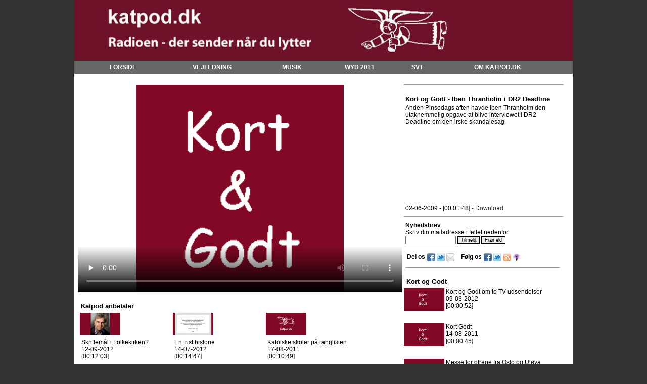

--- FILE ---
content_type: text/html; charset=iso-8859-1
request_url: http://katpod.provector.dk/?poditemid=4525&tagsid=278&soegeord=
body_size: 9803
content:

<!DOCTYPE HTML PUBLIC "-//W3C//DTD HTML 4.0 Transitional//EN">
<html><head>
	<link rel="alternate" type="application/rss+xml" title="RSS" href="http://podcast.katpod.net/" />

	<meta http-equiv="Content-Type" content="text/html; charset=ISO-8859-1">
	<link rel="stylesheet" type="text/css" href="index_files/standard_verdana.css">
<meta name="description" content="katpod.dk er et katolsk podcasting-site, som skal tjene evangeliets udbredelse gennem informationer, kommentarer, anmeldelser og debatindlæg, der formidler et dansk katolsk menneske- og samfundssyn">
<meta name="keywords" content="katolsk,podcasting,menneske- og samfundssyn,iTunes,iPod">
<meta name="robots" content="all">
<meta http-equiv="content-language" content="dk">
<link rev="made" href="mailto:redaktion@katpod.dk">
<meta http-equiv="reply-to" content="redaktion@katpod.dk">
<meta name="author" content="katpod.dk">
<meta name="DC.Description" content="katpod.dk er et katolsk podcasting-site, som skal tjene evangeliets udbredelse gennem informationer, kommentarer, anmeldelser og debatindlæg, der formidler et dansk katolsk menneske- og samfundssyn">
<meta name="DC.Subject" content="katolsk,podcasting,menneske- og samfundssyn,iTunes,iPod">
<meta name="DC.Language" scheme="NISOZ39.50" content="dk">
<meta name="DC.Creator" content="katpod.dk">
<link rel="schema.dc" href="http://purl.org/metadata/dublin_core_elements">
<link rel="top" href="http://katpod.provector.dk/index.php?id=1" title="KATPOD.DK">
<link rel="prev" href="http://katpod.provector.dk/index.php?id=2" title="FORSIDE">
<link rel="next" href="http://katpod.provector.dk/index.php?id=3" title="KONTAKT">


	<meta name="generator" content="TYPO3 3.8 CMS">
	<script type="text/javascript">
		/*<![CDATA[*/
	<!--
		browserName = navigator.appName;
		browserVer = parseInt(navigator.appVersion);
		var msie4 = (browserName == "Microsoft Internet Explorer" && browserVer >= 4);
		if ((browserName == "Netscape" && browserVer >= 3) || msie4 || browserName=="Konqueror") {version = "n3";} else {version = "n2";}
			// Blurring links:
		function blurLink(theObject)	{	//
			if (msie4)	{theObject.blur();}
		}
		
	// -->
		/*]]>*/
	</script>
<script type="text/javascript" src="index_files/jsfunc.js"></script>

<script type="text/javascript">
	/*<![CDATA[*/
<!--

  // JS function for uncrypting spam-protected emails:
function UnCryptMailto(s) {	//
	var n=0;
	var r="";
	for(var i=0; i < s.length; i++) {
		n=s.charCodeAt(i);
		if (n>=8364) {n = 128;}
		r += String.fromCharCode(n-(1));
	}
	return r;
}
  // JS function for uncrypting spam-protected emails:
function linkTo_UnCryptMailto(s)	{	//
	location.href=UnCryptMailto(s);
}
		
GLV_curLayerWidth["5c9312"]=0;
GLV_curLayerHeight["5c9312"]=0;
GLV_curLayerX["5c9312"]=0;
GLV_curLayerY["5c9312"]=0;
GLV_menuOn["5c9312"] = null;
GLV_gap["5c9312"]=300;
GLV_currentLayer["5c9312"] = null;
GLV_currentROitem["5c9312"] = null;
GLV_hasBeenOver["5c9312"]=0;
GLV_doReset["5c9312"]=false;
GLV_lastKey["5c9312"] = "";
GLV_onlyOnLoad["5c9312"] = 0;
GLV_dontHideOnMouseUp["5c9312"] = 0;
GLV_dontFollowMouse["5c9312"] = 0;
GLV_date = new Date();
GLV_timeout["5c9312"] = GLV_date.getTime();
GLV_timeoutRef["5c9312"] = 100;
GLV_menuXY["5c9312"] = new Array();
GLV_menuXY["5c9312"]["Menu5c93120"] = new Array(0,0,"itemIDeb59529c43","anchorIDeb59529c43");
GLV_menuXY["5c9312"]["Menu5c93121"] = new Array(0,0,"itemIDe7fa386a39","anchorIDe7fa386a39");
GLV_menuXY["5c9312"]["Menu5c93122"] = new Array(0,0,"itemIDb2cb58ec4a","anchorIDb2cb58ec4a");
GLV_menuXY["5c9312"]["Menu5c93123"] = new Array(0,0,"itemIDa7a1be2fbd","anchorIDa7a1be2fbd");
GLV_menuXY["5c9312"]["Menu5c93124"] = new Array(0,0,"itemIDf2467d069e","anchorIDf2467d069e");

function GL5c9312_getMouse(e) {
	if (GLV_menuOn["5c9312"]!=null && !GLV_dontFollowMouse["5c9312"]){

	}
	GL_mouseMoveEvaluate("5c9312");
}
function GL5c9312_hideCode() {

}
function GL5c9312_doTop(WMid,id) {
var parentObject = GL_getObj(GLV_menuXY[WMid][id][2]);
		var TI_width = parentObject.width;
		var TI_height = parentObject.height;
		var anchorObj = GL_getObj(GLV_menuXY[WMid][id][3]);
		var TI_x = anchorObj.x;
		var TI_y = anchorObj.y;
			
GLV_menuOn["5c9312"].left = (TI_x+5)+"px";
GLV_menuOn["5c9312"].top =  (TI_y+17)+"px";
}
function GL5c9312_restoreMenu() {

}
function GL5c9312_resetSubMenus() {
	var resetSubMenu=1;

	return resetSubMenu;
}

GLV_timeout_pointers[GLV_timeout_count] = "5c9312";
GLV_timeout_count++;
// -->
	/*]]>*/
</script>


<script type="text/javascript">
	/*<![CDATA[*/
	function T3_onmousemoveWrapper(e)	{	GL_getMouse(e);   GL5c9312_getMouse(e);	}
	function T3_onmouseupWrapper(e)	{	GL_mouseUp('5c9312',e);	}
	function T3_onloadWrapper()	{	GL_initLayers();   GL_restoreMenu("5c9312");	}
	document.onmousemove=T3_onmousemoveWrapper;
	document.onmouseup=T3_onmouseupWrapper;
	document.onload=T3_onloadWrapper;
	/*]]>*/
</script>
			



			<script type='text/javascript' src='/swfobject.js'></script>

		
			<SCRIPT LANGUAGE="JavaScript" type="text/javascript">
			<!--
				var version = deconcept.SWFObjectUtil.getPlayerVersion();
				var flashnewpodhandle=false
				if ((version["major"] >= 9 && version["rev"] >=115) || version["major"] >= 10) {
					flashnewpodhandle=true
				}

				function checkdag(val,mm,l) {
					if (val.length==l)
					{
						document.getElementById(mm).focus()
					}
				}
			//-->
			</SCRIPT>
			<style type="text/css">

			 .recaptchatable .recaptcha_image_cell, #recaptcha_table {
			   background-color:#FFFFFF;
			 }
			 
			 #recaptcha_table {
			   border-color: #FFFFFF;
			 }
			 
			 #recaptcha_response_field {
			   border-color: #FFFFFF;
			   background-color:#FFFFFF;
			 }



			</style>
			<script type="text/javascript">

/* AJAX Star Rating : v1.0.3 : 2008/05/06 */
/* http://www.nofunc.com/AJAX_Star_Rating/ */

function $(v,o) { return((typeof(o)=='object'?o:document).getElementById(v)); }
function $S(o) { return((typeof(o)=='object'?o:$(o)).style); }
function agent(v) { return(Math.max(navigator.userAgent.toLowerCase().indexOf(v),0)); }
function abPos(o) { var o=(typeof(o)=='object'?o:$(o)), z={X:0,Y:0}; while(o!=null) { z.X+=o.offsetLeft; z.Y+=o.offsetTop; o=o.offsetParent; }; return(z); }
function XY(e,v) { var o=agent('msie')?{'X':event.clientX+document.body.scrollLeft,'Y':event.clientY+document.body.scrollTop}:{'X':e.pageX,'Y':e.pageY}; return(v?o[v]:o); }

star={};

star.mouse=function(e,o) { if(star.stop || isNaN(star.stop)) { star.stop=0;

	document.onmousemove=function(e) { var n=star.num;
	
		var p=abPos($('star'+n)), x=XY(e), oX=x.X-p.X, oY=x.Y-p.Y; star.num=o.id.substr(4);

		if(oX<1 || oX>84 || oY<0 || oY>19) { star.stop=1; star.revert(); }
		
		else {

			$S('starCur'+n).width=oX+'px';
			$S('starUser'+n).color='#000000';
			$('starUser'+n).innerHTML=Math.round(oX/84*100)+'%';
		}
	};
} };

var stemt = false;
var stemtverdi = 0;
function starupdate(stemtverdi) { 
	v=stemtverdi

	if (stemt==true)
	{	
		alert('Du har allerede stemt')
		return false
	}

	

	req=new XMLHttpRequest(); req.open('GET','/index.aspx?vote='+(v)+'&poditemid=4525',false); req.send(null);    
	//location.href='portal4.aspx?vote='+(v)+'&poditemid=4525'
	alert('Tak for din stemme')
	stemt = true


	
}





var player;
function playerReady(obj) {
	player = document.getElementById(obj['id']);
	var start = player.getConfig().autostart;
	//player.addControllerListener("STATE","ferdig");
	player.addModelListener("STATE","completedTracker");
	//ModelEvent.STATE
};


/*function playerReady(obj) {
	alert('f')
	player = document.getElementById(obj['id']);
	var start = player.getConfig().autostart;
	player.addModelListener("TIME","gettime")
};
*/
var activeclip = "";
var clips = new Array();
function completedTracker(obj) { 
	if (obj.newstate=="COMPLETED")
	{
		changetonext();
	}
 };


	


</script>


  
<title>Katpod.dk Kort og Godt - Iben Thranholm i DR2 Deadline</title>		

<link rel="image_src" href="http://www.provector.dk/files/44/53/kortoggodt0.jpg" />
<meta name="description" content="Anden Pinsedags aften havde Iben Thranholm den utaknemmelig opgave at blive interviewet i DR2 Deadline om den irske skandalesag." />
<link rel="video_src" href="http://www.provector.dk/player54.swf?plugins=adttext&adttext.config=http://www.provector.dk/addxml/4525.xml&file=http://podcast.katpod.net/katpod004450.mp3&autostart=true&abouttext=Provector&aboutlink=http://www.provector.dk&skin=http://www.provector.dk/skins/modieus2.zip&frontcolor=#000000&backcolor=#FFFFFF&lightcolor=#ffffff=&screencolor=#ffffff&image=http://www.provector.dk/files/44/53/kortoggodt0.jpg"/>
<meta name="video_height" content="320" />
<meta name="video_width" content="510" />
<meta name="video_type" content="application/x-shockwave-flash" />

<link rel="videothumbnail" href="http://www.provector.dk/files/44/53/kortoggodt0.jpg" type="image/jpeg" />

</head><body bgcolor="#ffffff">
<table align="center" border="0" cellpadding="0" cellspacing="0" height="100%" width="900">
  <tbody><tr> 
    <td colspan="2" class="top" align='left'><img src='img/tom.gif' height=1 width=33><img src="index_files/bg_pic.jpg" height="120" width="750"></td>
  </tr>
  <tr>
    <td colspan="2" class="topnav">
	<table align="center" width="940"><tbody><tr><td class="topnav" align="center"><div id="anchorIDeb59529c43" style="position: absolute; visibility: hidden;"></div><div id="itemIDeb59529c43" style="width: 100%; height: 100%;"><a href="/" onfocus="blurLink(this);" onmouseover='GL_hideAll("5c9312");' onmouseout='GL_resetAll("5c9312");'>FORSIDE</a></div></td>
	<td class="topnav" align="center"><div id="anchorIDe7fa386a39" style="position: absolute; visibility: hidden;"></div><div id="itemIDe7fa386a396" style="width: 100%; height: 100%;"><a href='/?p=6' onfocus="blurLink(this);" onmouseover='GL_hideAll("5c93126");' onmouseout='GL_resetAll("5c93126");'>VEJLEDNING</a></div><td class="topnav" align="center"><div id="anchorIDe7fa386a39" style="position: absolute; visibility: hidden;"></div><div id="itemIDe7fa386a3951" style="width: 100%; height: 100%;"><a href='/?p=51' onfocus="blurLink(this);" onmouseover='GL_hideAll("5c931251");' onmouseout='GL_resetAll("5c931251");'>MUSIK</a></div><td class="topnav" align="center"><div id="anchorIDe7fa386a39" style="position: absolute; visibility: hidden;"></div><div id="itemIDe7fa386a39103" style="width: 100%; height: 100%;"><a href='/?p=103' onfocus="blurLink(this);" onmouseover='GL_hideAll("5c9312103");' onmouseout='GL_resetAll("5c9312103");'>WYD 2011</a></div><td class="topnav" align="center"><div id="anchorIDe7fa386a39" style="position: absolute; visibility: hidden;"></div><div id="itemIDe7fa386a39147" style="width: 100%; height: 100%;"><a href='/?p=147' onfocus="blurLink(this);" onmouseover='GL_hideAll("5c9312147");' onmouseout='GL_resetAll("5c9312147");'>SVT</a></div><td class="topnav" align="center"><div id="anchorIDe7fa386a39" style="position: absolute; visibility: hidden;"></div><div id="itemIDe7fa386a397" style="width: 100%; height: 100%;"><a href='/?p=7' onfocus="blurLink(this);" onmouseover='GL_hideAll("5c93127");' onmouseout='GL_resetAll("5c93127");'>OM KATPOD.DK</a></div>
	
	
	</tr></tbody></table></td>
  </tr>
  <tr> 
     <td class="content" width="940">
      
	<!--  CONTENT ELEMENT, uid:9/text [begin] -->
		<a name="9"></a>
		<!--  Text: [begin] -->
			<p class="bodytext">


<table border=0><tr><td valign=top>


				


			<br><iframe width="640" height="410" src="http://www.provector.dk/embediframesingle_hd.aspx?poditemid=4525&confid=4428&cid=53&shareURL=yes&state=auto" frameborder=0></iframe>
			
		<script type='text/javascript'>var s1 = new SWFObject('http://www.provector.dk/player57.swf','ply','590','360','9','#ffffff');s1.addParam('allowfullscreen','true');s1.addParam('allowscriptaccess','always');if (flashnewpodhandle) { s1.addParam('flashvars','file=http://podcast.katpod.net/katpod004450.mp3&abouttext=Provector&aboutlink=http://www.provector.dk&skin=http://katpod.provector.dk//skins/modieus2.zip&image=http://www.provector.dk/files/44/53/kortoggodt0.jpg&shareprovector2.link=http://katpod.provector.dk/?poditemid=4525&plugins=http://www.provector.dk/plugins/shareprovector3/shareprovector2.swf&shareprovector2.code=<iframe width=640 height=384 src=lsquo;http://www.provector.dk/embediframesingle.aspx?poditemid=4525amp;confid=260amp;cid=53lsquo; frameborder=0></iframe><br><a href=lsquo;http://katpod.provector.dk/?poditemid=4525lsquo;>Kort og Godt - Iben Thranholm i DR2 Deadline fra katpod.dk</a>');} else {s1.addParam('flashvars','file=&abouttext=Provector&aboutlink=http://www.provector.dk&skin=http://katpod.provector.dk//skins/modieus2.zip&image=http://www.provector.dk/files/44/53/kortoggodt0.jpg&shareprovector2.link=http://katpod.provector.dk/?poditemid=4525&plugins=http://www.provector.dk/plugins/shareprovector3/shareprovector2.swf&shareprovector2.code=<iframe width=640 height=384 src=lsquo;http://www.provector.dk/embediframesingle.aspx?poditemid=4525amp;confid=260amp;cid=53lsquo; frameborder=0></iframe><br><a href=lsquo;http://katpod.provector.dk/?poditemid=4525lsquo;>Kort og Godt - Iben Thranholm i DR2 Deadline fra katpod.dk</a>');}s1.write('mediaspace');</script><img src='img/tom.gif' width=1 height='10px'><br><h1>Katpod anbefaler</h1><table></tr><tr><td valign='top' onclick='location.href="http://katpod.provector.dk/?poditemid=18886&amp;tagsid=278&amp;soegeord="' onmouseover='this.style.backgroundColor="#f1f1f1";' onmouseout='this.style.backgroundColor="#FFFFFF";document.getElementById("t18886").style.color="#4f4d40"' style='cursor:pointer'><a href='http://katpod.provector.dk/?poditemid=18886&amp;tagsid=278&amp;soegeord='><img style='border:0px solid #FFFFFF' src='http://www.provector.dk/files/44/53/mikkelwold360.jpg' alt='Skriftem&#229;l i Folkekirken&#63;' width=80 border=0></a>&nbsp;<div style='width:180px;overflow:hidden' id='t18886'><table><tr><td>Skriftem&#229;l i Folkekirken&#63;<br>12-09-2012 <br> [00:12:03]</td></tr></table></div><br></td><td valign='top' onclick='location.href="http://katpod.provector.dk/?poditemid=18460&amp;tagsid=278&amp;soegeord="' onmouseover='this.style.backgroundColor="#f1f1f1";' onmouseout='this.style.backgroundColor="#FFFFFF";document.getElementById("t18460").style.color="#4f4d40"' style='cursor:pointer'><a href='http://katpod.provector.dk/?poditemid=18460&amp;tagsid=278&amp;soegeord='><img style='border:0px solid #FFFFFF' src='http://www.provector.dk/files/44/53/forsideadvokatundersoegelse.jpg' alt='En trist historie' width=80 border=0></a>&nbsp;<div style='width:180px;overflow:hidden' id='t18460'><table><tr><td>En trist historie<br>14-07-2012 <br> [00:14:47]</td></tr></table></div><br></td><td valign='top' onclick='location.href="http://katpod.provector.dk/?poditemid=15134&amp;tagsid=278&amp;soegeord="' onmouseover='this.style.backgroundColor="#f1f1f1";' onmouseout='this.style.backgroundColor="#FFFFFF";document.getElementById("t15134").style.color="#4f4d40"' style='cursor:pointer'><a href='http://katpod.provector.dk/?poditemid=15134&amp;tagsid=278&amp;soegeord='><img style='border:0px solid #FFFFFF' src='http://www.provector.dk/files/44/53/katpodlogo3600.jpg' alt='Katolske skoler p&#229; ranglisten' width=80 border=0></a>&nbsp;<div style='width:180px;overflow:hidden' id='t15134'><table><tr><td>Katolske skoler p&#229; ranglisten<br>17-08-2011 <br> [00:10:49]</td></tr></table></div><br></td></tr><tr><td valign='top' onclick='location.href="http://katpod.provector.dk/?poditemid=12909&amp;tagsid=278&amp;soegeord="' onmouseover='this.style.backgroundColor="#f1f1f1";' onmouseout='this.style.backgroundColor="#FFFFFF";document.getElementById("t12909").style.color="#4f4d40"' style='cursor:pointer'><a href='http://katpod.provector.dk/?poditemid=12909&amp;tagsid=278&amp;soegeord='><img style='border:0px solid #FFFFFF' src='http://www.provector.dk/files/44/53/forsidetibherine.jpg' alt='Om filmen Guder og M&#230;nd' width=80 border=0></a>&nbsp;<div style='width:180px;overflow:hidden' id='t12909'><table><tr><td>Om filmen Guder og M&#230;nd<br>04-04-2011 <br> [00:23:47]</td></tr></table></div><br></td><td valign='top' onclick='location.href="http://katpod.provector.dk/?poditemid=12796&amp;tagsid=278&amp;soegeord="' onmouseover='this.style.backgroundColor="#f1f1f1";' onmouseout='this.style.backgroundColor="#FFFFFF";document.getElementById("t12796").style.color="#4f4d40"' style='cursor:pointer'><a href='http://katpod.provector.dk/?poditemid=12796&amp;tagsid=278&amp;soegeord='><img style='border:0px solid #FFFFFF' src='http://www.provector.dk/files/44/53/albertrouet0.jpg' alt='&#198;rkebiskop Albert Rouet g&#229;r p&#229; pension' width=80 border=0></a>&nbsp;<div style='width:180px;overflow:hidden' id='t12796'><table><tr><td>&#198;rkebiskop Albert Rouet g&#229;r p&#229; pension<br>28-03-2011 <br> [00:19:58]</td></tr></table></div><br></td><td valign='top' onclick='location.href="http://katpod.provector.dk/?poditemid=8438&amp;tagsid=278&amp;soegeord="' onmouseover='this.style.backgroundColor="#f1f1f1";' onmouseout='this.style.backgroundColor="#FFFFFF";document.getElementById("t8438").style.color="#4f4d40"' style='cursor:pointer'><a href='http://katpod.provector.dk/?poditemid=8438&amp;tagsid=278&amp;soegeord='><img style='border:0px solid #FFFFFF' src='http://www.provector.dk/files/44/53/liobasoestre0.jpg' alt='Liobas&#248;strene 75 &#229;r i Danmark' width=80 border=0></a>&nbsp;<div style='width:180px;overflow:hidden' id='t8438'><table><tr><td>Liobas&#248;strene 75 &#229;r i Danmark<br>05-06-2010 <br> [00:28:03]</td></tr></table></div><br></td></table>

<br><hr><br>
<h1>Vælg Kanal</h1>
<table border=0><tr>
<td onmouseover='this.style.opacity="0.4";this.style.filter="alpha(opacity=40)"' onmouseout='this.style.opacity="1";this.style.filter="alpha(opacity=100)"' valign='top'><div style='background-color:#000000;color:#FFFFFF;width:180px;height:110;overflow:hidden;font-size:18px;margin:0;cursor:pointer;margin-bottom:0px' onclick="location.href='/?tagsid=194'"><img src='/img/tom.gif' height=6><br>&nbsp;&nbsp;<table><tr><td style='color:#FFFFFF;font-size:18px;padding-left:10px' valign='top'>Alle episoder - Katpod.dk</td></tr></table></div><A href='/?tagsid=194' style='height:180px;overflow:hidden;text-decoration:none;margin:0'><img src='http://www.provector.dk/files/44/53/katpodlogo360.jpg' border=0 width=180></A><br><img src='/img/tom.gif' height=5><br></td><td onmouseover='this.style.opacity="0.4";this.style.filter="alpha(opacity=40)"' onmouseout='this.style.opacity="1";this.style.filter="alpha(opacity=100)"' valign='top'><div style='background-color:#000000;color:#FFFFFF;width:180px;height:110;overflow:hidden;font-size:18px;margin:0;cursor:pointer;margin-bottom:0px' onclick="location.href='/?tagsid=1101'"><img src='/img/tom.gif' height=6><br>&nbsp;&nbsp;<table><tr><td style='color:#FFFFFF;font-size:18px;padding-left:10px' valign='top'>Aprilsnar</td></tr></table></div><A href='/?tagsid=1101' style='height:180px;overflow:hidden;text-decoration:none;margin:0'><img src='http://www.provector.dk/files/44/53/tridentinskmesse0.jpg' border=0 width=180></A><br><img src='/img/tom.gif' height=5><br></td><td style='filter:alpha(opacity=40)' valign='top'><div style='background-color:#000000;color:#FFFFFF;width:180px;height:110;overflow:hidden;font-size:18px;margin:0;cursor:pointer;margin-bottom:0px' onclick="location.href='/?tagsid=278'"><img src='/img/tom.gif' height=6><br>&nbsp;&nbsp;<table><tr><td style='color:#FFFFFF;font-size:18px;padding-left:10px' valign='top'>Kort og Godt</td></tr></table></div><A href='/?tagsid=278' style='height:180px;overflow:hidden;text-decoration:none;margin:0'><img src='http://www.provector.dk/files/44/53/kortoggodt360.jpg' border=0 width=180></A><br><img src='/img/tom.gif' height=5><br></td></tr><tr><td onmouseover='this.style.opacity="0.4";this.style.filter="alpha(opacity=40)"' onmouseout='this.style.opacity="1";this.style.filter="alpha(opacity=100)"' valign='top'><div style='background-color:#000000;color:#FFFFFF;width:180px;height:110;overflow:hidden;font-size:18px;margin:0;cursor:pointer;margin-bottom:0px' onclick="location.href='/?tagsid=1065'"><img src='/img/tom.gif' height=6><br>&nbsp;&nbsp;<table><tr><td style='color:#FFFFFF;font-size:18px;padding-left:10px' valign='top'>Længere udsendelser</td></tr></table></div><A href='/?tagsid=1065' style='height:180px;overflow:hidden;text-decoration:none;margin:0'><img src='http://www.provector.dk/files/44/53/1065_underopdatering.jpg' border=0 width=180></A><br><img src='/img/tom.gif' height=5><br></td><td onmouseover='this.style.opacity="0.4";this.style.filter="alpha(opacity=40)"' onmouseout='this.style.opacity="1";this.style.filter="alpha(opacity=100)"' valign='top'><div style='background-color:#000000;color:#FFFFFF;width:180px;height:110;overflow:hidden;font-size:18px;margin:0;cursor:pointer;margin-bottom:0px' onclick="location.href='/?tagsid=532'"><img src='/img/tom.gif' height=6><br>&nbsp;&nbsp;<table><tr><td style='color:#FFFFFF;font-size:18px;padding-left:10px' valign='top'>MånedsMagasinet - Pastor Daniel Nørgaard</td></tr></table></div><A href='/?tagsid=532' style='height:180px;overflow:hidden;text-decoration:none;margin:0'><img src='http://www.provector.dk/files/44/53/532_maanedsmagasinet.jpg' border=0 width=180></A><br><img src='/img/tom.gif' height=5><br></td><td onmouseover='this.style.opacity="0.4";this.style.filter="alpha(opacity=40)"' onmouseout='this.style.opacity="1";this.style.filter="alpha(opacity=100)"' valign='top'><div style='background-color:#000000;color:#FFFFFF;width:180px;height:110;overflow:hidden;font-size:18px;margin:0;cursor:pointer;margin-bottom:0px' onclick="location.href='/?tagsid=311'"><img src='/img/tom.gif' height=6><br>&nbsp;&nbsp;<table><tr><td style='color:#FFFFFF;font-size:18px;padding-left:10px' valign='top'>Rom Indefra</td></tr></table></div><A href='/?tagsid=311' style='height:180px;overflow:hidden;text-decoration:none;margin:0'><img src='http://www.provector.dk/files/44/53/311_romindefra.jpg' border=0 width=180></A><br><img src='/img/tom.gif' height=5><br></td></tr><tr>
</table>

</p>

</div>

</td>



<td valign='top'>
<img src='img/tom.gif' width=1 height=7><br>
<hr>



<table><tr><td>
<h1 style='padding-left:0;margin-left:0'>Kort og Godt - Iben Thranholm i DR2 Deadline</h1>
	<div style='overflow:auto;height:185px;width:310px'>Anden Pinsedags aften havde Iben Thranholm den utaknemmelig opgave at blive interviewet i DR2 Deadline om den irske skandalesag.</div><br>02-06-2009 - [00:01:48] - <a href='http://podcast.katpod.net/katpod004450.mp3' style='text-decoration:underline'>Download</a><br></td></tr></table><hr>
<table border=0 width='100%'><tr><td valign='top'>

<form name="podhandleformsignup" target="podhandleifr" action="http://www.podhandle.com/signup.asp" style='padding:0;margin:0'><input type="text" style="display:none;" name="podhandlecheck"><input type="hidden" name="iframeintegration" value="yes"><input type="hidden" name="podcastid" value="53"><b>Nyhedsbrev</b><br>Skriv din mailadresse i feltet nedenfor<br><input type="text" style="width:100px;font-size:9px" name="podhandleemail" value=""> <input type="submit" name="submit" value="Tilmeld" style='border:1px solid #000000;font-size:9px;cursor:pointer'> <input type="submit" name="submit" value="Frameld"  style='border:1px solid #000000;font-size:9px;cursor:pointer'></form><iframe name="podhandleifr" style="display:none"></iframe>

<br><img src='img/tom.gif' height=1 width=1><br>
<table><tr><td valign='top'>
<B>Del os</B> 
</td><td valign='top'>
<a href='http://www.facebook.com/sharer.php?u=http%3A%2F%2Fkatpod.provector.dk%2F%3Fpoditemid%3D4525' target='_blank'><img src='img/facebook.png' width=16 border=0 alt='Facebook'></a>
<a href='http://twitter.com/share?url=http%3A%2F%2Fkatpod.provector.dk%2F%3Fpoditemid%3D4525&text=Kort+og+Godt+-+Iben+Thranholm+i+DR2+Deadline+%23katpod.dk' target='_blank'><img src='img/twitter.png' width=16 border=0 alt='Twitter'></a>
<a href="mailto:?subject=katpod.dk&amp;body=Hej%20%0A%0Ase%20http%3A//katpod.provector.dk/%3Fpoditemid%3D4525" target="_blank"><img src="img/mail.png" width="16" border="0" align="top" alt="" title="" /></a>

</td><td valign='top'>
&nbsp;&nbsp;&nbsp;<B>Følg os</B>
</td><td valign='top'>
<a href='http://www.facebook.com/katpod.dk' target='_blank'><img src='img/facebook.png' width=16 border=0 alt='Facebook'></a>
<a href='http://twitter.com/katpoddk' target='_blank'><img src='img/twitter.png' width=16 border=0 alt='Twitter'></a>
<a href="http://podcast.katpod.dk" target="_blank"><img src="img/rss.jpg" width="16" border="0" align="top" alt="RSS" title="RSS" /></a>
<a href="http://itunes.apple.com/dk/podcast/katpod-dk/id114240695" target="_blank"><img src="img/itunes.png" width="16" border="0" align="top" alt="iTunes" title="iTunes" /></a>

</td></tr></table><hr>
</td><td valign='top'>



</td></tr></table>
<h1>Kort og Godt</h1></div><p class="bodytext"><strong></strong><div style='width:310px;overflow:auto;height:988px'><table border=0 cellpadding=0 cellspacing=0><tr><tr onclick='location.href="http://katpod.provector.dk/?poditemid=17089&amp;tagsid=278&amp;soegeord="' onmouseover='this.style.backgroundColor="#f1f1f1";' onmouseout='this.style.backgroundColor="#FFFFFF";document.getElementById("t17089").style.color="#4f4d40"' style='cursor:pointer'><td valign='top'><a href='http://katpod.provector.dk/?poditemid=17089&amp;tagsid=278&amp;soegeord='><img style='border:0px solid #FFFFFF' src='http://www.provector.dk/files/44/53/kortoggodt360.jpg' alt='Kort og Godt om to TV udsendelser' width=80 border=0></a>&nbsp;</td><td valign='top'><div style='width:200px;overflow:hidden' id='t17089'>Kort og Godt om to TV udsendelser<br>09-03-2012<br>[00:00:52]</div><br></td></tr><tr><td colspan=2><br></td></tr><tr onclick='location.href="http://katpod.provector.dk/?poditemid=15098&amp;tagsid=278&amp;soegeord="' onmouseover='this.style.backgroundColor="#f1f1f1";' onmouseout='this.style.backgroundColor="#FFFFFF";document.getElementById("t15098").style.color="#4f4d40"' style='cursor:pointer'><td valign='top'><a href='http://katpod.provector.dk/?poditemid=15098&amp;tagsid=278&amp;soegeord='><img style='border:0px solid #FFFFFF' src='http://www.provector.dk/files/44/53/kortoggodt3600.jpg' alt='Kort  Godt' width=80 border=0></a>&nbsp;</td><td valign='top'><div style='width:200px;overflow:hidden' id='t15098'>Kort  Godt<br>14-08-2011<br>[00:00:45]</div><br></td></tr><tr><td colspan=2><br></td></tr><tr onclick='location.href="http://katpod.provector.dk/?poditemid=14983&amp;tagsid=278&amp;soegeord="' onmouseover='this.style.backgroundColor="#f1f1f1";' onmouseout='this.style.backgroundColor="#FFFFFF";document.getElementById("t14983").style.color="#4f4d40"' style='cursor:pointer'><td valign='top'><a href='http://katpod.provector.dk/?poditemid=14983&amp;tagsid=278&amp;soegeord='><img style='border:0px solid #FFFFFF' src='http://www.provector.dk/files/44/53/kortoggodt360.jpg' alt='Messe for ofrene fra Oslo og Ut&#248;ya' width=80 border=0></a>&nbsp;</td><td valign='top'><div style='width:200px;overflow:hidden' id='t14983'>Messe for ofrene fra Oslo og Ut&#248;ya<br>27-07-2011<br>[00:00:57]</div><br></td></tr><tr><td colspan=2><br></td></tr><tr onclick='location.href="http://katpod.provector.dk/?poditemid=11258&amp;tagsid=278&amp;soegeord="' onmouseover='this.style.backgroundColor="#f1f1f1";' onmouseout='this.style.backgroundColor="#FFFFFF";document.getElementById("t11258").style.color="#4f4d40"' style='cursor:pointer'><td valign='top'><a href='http://katpod.provector.dk/?poditemid=11258&amp;tagsid=278&amp;soegeord='><img style='border:0px solid #FFFFFF' src='http://www.provector.dk/files/44/53/kortoggodt0.jpg' alt='Kort og Godt om Daniel N&#248;rgaard i P1' width=80 border=0></a>&nbsp;</td><td valign='top'><div style='width:200px;overflow:hidden' id='t11258'>Kort og Godt om Daniel N&#248;rgaard i P1<br>26-12-2010<br>[00:01:18]</div><br></td></tr><tr><td colspan=2><br></td></tr><tr onclick='location.href="http://katpod.provector.dk/?poditemid=11107&amp;tagsid=278&amp;soegeord="' onmouseover='this.style.backgroundColor="#f1f1f1";' onmouseout='this.style.backgroundColor="#FFFFFF";document.getElementById("t11107").style.color="#4f4d40"' style='cursor:pointer'><td valign='top'><a href='http://katpod.provector.dk/?poditemid=11107&amp;tagsid=278&amp;soegeord='><img style='border:0px solid #FFFFFF' src='http://www.provector.dk/files/44/53/kortoggodt0.jpg' alt='Kort og Godt: Filmen om Lourdes spiller indtil jul' width=80 border=0></a>&nbsp;</td><td valign='top'><div style='width:200px;overflow:hidden' id='t11107'>Kort og Godt: Filmen om Lourdes spiller indtil jul<br>14-12-2010<br>[00:01:08]</div><br></td></tr><tr><td colspan=2><br></td></tr><tr onclick='location.href="http://katpod.provector.dk/?poditemid=10886&amp;tagsid=278&amp;soegeord="' onmouseover='this.style.backgroundColor="#f1f1f1";' onmouseout='this.style.backgroundColor="#FFFFFF";document.getElementById("t10886").style.color="#4f4d40"' style='cursor:pointer'><td valign='top'><a href='http://katpod.provector.dk/?poditemid=10886&amp;tagsid=278&amp;soegeord='><img style='border:0px solid #FFFFFF' src='http://www.provector.dk/files/44/53/kortoggodt0.jpg' alt='Kort og Godt om Jesper Fich i P1 Formiddag' width=80 border=0></a>&nbsp;</td><td valign='top'><div style='width:200px;overflow:hidden' id='t10886'>Kort og Godt om Jesper Fich i P1 Formiddag<br>25-11-2010<br>[00:00:54]</div><br></td></tr><tr><td colspan=2><br></td></tr><tr onclick='location.href="http://katpod.provector.dk/?poditemid=10297&amp;tagsid=278&amp;soegeord="' onmouseover='this.style.backgroundColor="#f1f1f1";' onmouseout='this.style.backgroundColor="#FFFFFF";document.getElementById("t10297").style.color="#4f4d40"' style='cursor:pointer'><td valign='top'><a href='http://katpod.provector.dk/?poditemid=10297&amp;tagsid=278&amp;soegeord='><img style='border:0px solid #FFFFFF' src='http://www.provector.dk/files/44/53/kortoggodt0.jpg' alt='Kort og Godt om et sp&#230;ndende m&#248;de' width=80 border=0></a>&nbsp;</td><td valign='top'><div style='width:200px;overflow:hidden' id='t10297'>Kort og Godt om et sp&#230;ndende m&#248;de<br>26-10-2010<br>[00:03:39]</div><br></td></tr><tr><td colspan=2><br></td></tr><tr onclick='location.href="http://katpod.provector.dk/?poditemid=9369&amp;tagsid=278&amp;soegeord="' onmouseover='this.style.backgroundColor="#f1f1f1";' onmouseout='this.style.backgroundColor="#FFFFFF";document.getElementById("t9369").style.color="#4f4d40"' style='cursor:pointer'><td valign='top'><a href='http://katpod.provector.dk/?poditemid=9369&amp;tagsid=278&amp;soegeord='><img style='border:0px solid #FFFFFF' src='http://www.provector.dk/files/44/53/kortoggodt0.jpg' alt='Kort og Godt om en ny form for pr&#230;diken' width=80 border=0></a>&nbsp;</td><td valign='top'><div style='width:200px;overflow:hidden' id='t9369'>Kort og Godt om en ny form for pr&#230;diken<br>20-08-2010<br>[00:01:04]</div><br></td></tr><tr><td colspan=2><br></td></tr><tr onclick='location.href="http://katpod.provector.dk/?poditemid=8823&amp;tagsid=278&amp;soegeord="' onmouseover='this.style.backgroundColor="#f1f1f1";' onmouseout='this.style.backgroundColor="#FFFFFF";document.getElementById("t8823").style.color="#4f4d40"' style='cursor:pointer'><td valign='top'><a href='http://katpod.provector.dk/?poditemid=8823&amp;tagsid=278&amp;soegeord='><img style='border:0px solid #FFFFFF' src='http://www.provector.dk/files/44/53/kortoggodt0.jpg' alt='Kort og godt om en ny video' width=80 border=0></a>&nbsp;</td><td valign='top'><div style='width:200px;overflow:hidden' id='t8823'>Kort og godt om en ny video<br>01-07-2010<br>[00:00:58]</div><br></td></tr><tr><td colspan=2><br></td></tr><tr onclick='location.href="http://katpod.provector.dk/?poditemid=6779&amp;tagsid=278&amp;soegeord="' onmouseover='this.style.backgroundColor="#f1f1f1";' onmouseout='this.style.backgroundColor="#FFFFFF";document.getElementById("t6779").style.color="#4f4d40"' style='cursor:pointer'><td valign='top'><a href='http://katpod.provector.dk/?poditemid=6779&amp;tagsid=278&amp;soegeord='><img style='border:0px solid #FFFFFF' src='http://www.provector.dk/files/44/53/kortoggodt0.jpg' alt='Kort og Godt om en sp&#230;ndende rapport' width=80 border=0></a>&nbsp;</td><td valign='top'><div style='width:200px;overflow:hidden' id='t6779'>Kort og Godt om en sp&#230;ndende rapport<br>12-02-2010<br>[00:02:14]</div><br></td></tr><tr><td colspan=2><br></td></tr><tr onclick='location.href="http://katpod.provector.dk/?poditemid=6400&amp;tagsid=278&amp;soegeord="' onmouseover='this.style.backgroundColor="#f1f1f1";' onmouseout='this.style.backgroundColor="#FFFFFF";document.getElementById("t6400").style.color="#4f4d40"' style='cursor:pointer'><td valign='top'><a href='http://katpod.provector.dk/?poditemid=6400&amp;tagsid=278&amp;soegeord='><img style='border:0px solid #FFFFFF' src='http://www.provector.dk/files/44/53/aelnoth0.jpg' alt='Kort og Godt om &#198;lnoth' width=80 border=0></a>&nbsp;</td><td valign='top'><div style='width:200px;overflow:hidden' id='t6400'>Kort og Godt om &#198;lnoth<br>23-01-2010<br>[00:04:38]</div><br></td></tr><tr><td colspan=2><br></td></tr><tr onclick='location.href="http://katpod.provector.dk/?poditemid=5167&amp;tagsid=278&amp;soegeord="' onmouseover='this.style.backgroundColor="#f1f1f1";' onmouseout='this.style.backgroundColor="#FFFFFF";document.getElementById("t5167").style.color="#4f4d40"' style='cursor:pointer'><td valign='top'><a href='http://katpod.provector.dk/?poditemid=5167&amp;tagsid=278&amp;soegeord='><img style='border:0px solid #FFFFFF' src='http://www.provector.dk/files/44/53/katpodlogo0.jpg' alt='Pastor Nibler bis&#230;ttes fredag' width=80 border=0></a>&nbsp;</td><td valign='top'><div style='width:200px;overflow:hidden' id='t5167'>Pastor Nibler bis&#230;ttes fredag<br>22-09-2009<br>[00:00:56]</div><br></td></tr><tr><td colspan=2><br></td></tr><tr onclick='location.href="http://katpod.provector.dk/?poditemid=5083&amp;tagsid=278&amp;soegeord="' onmouseover='this.style.backgroundColor="#f1f1f1";' onmouseout='this.style.backgroundColor="#FFFFFF";document.getElementById("t5083").style.color="#4f4d40"' style='cursor:pointer'><td valign='top'><a href='http://katpod.provector.dk/?poditemid=5083&amp;tagsid=278&amp;soegeord='><img style='border:0px solid #FFFFFF' src='http://www.provector.dk/files/44/53/kortoggodt0.jpg' alt='Kort og Godt om interessant artikel i Kristeligt Dagblad' width=80 border=0></a>&nbsp;</td><td valign='top'><div style='width:200px;overflow:hidden' id='t5083'>Kort og Godt om interessant artikel i Kristeligt Dagblad<br>11-09-2009<br>[00:01:24]</div><br></td></tr><tr><td colspan=2><br></td></tr><tr onclick='location.href="http://katpod.provector.dk/?poditemid=4828&amp;tagsid=278&amp;soegeord="' onmouseover='this.style.backgroundColor="#f1f1f1";' onmouseout='this.style.backgroundColor="#FFFFFF";document.getElementById("t4828").style.color="#4f4d40"' style='cursor:pointer'><td valign='top'><a href='http://katpod.provector.dk/?poditemid=4828&amp;tagsid=278&amp;soegeord='><img style='border:0px solid #FFFFFF' src='http://www.provector.dk/files/44/53/kortoggodt0.jpg' alt='Kort og Godt - om lukkelov og s&#248;ndag' width=80 border=0></a>&nbsp;</td><td valign='top'><div style='width:200px;overflow:hidden' id='t4828'>Kort og Godt - om lukkelov og s&#248;ndag<br>15-08-2009<br>[00:00:53]</div><br></td></tr><tr><td colspan=2><br></td></tr><tr onclick='location.href="http://katpod.provector.dk/?poditemid=4581&amp;tagsid=278&amp;soegeord="' onmouseover='this.style.backgroundColor="#f1f1f1";' onmouseout='this.style.backgroundColor="#FFFFFF";document.getElementById("t4581").style.color="#4f4d40"' style='cursor:pointer'><td valign='top'><a href='http://katpod.provector.dk/?poditemid=4581&amp;tagsid=278&amp;soegeord='><img style='border:0px solid #FFFFFF' src='http://www.provector.dk/files/44/53/kortoggodt0.jpg' alt='Kort og Godt - &#229;bning af Pr&#230;sternes &#197;r' width=80 border=0></a>&nbsp;</td><td valign='top'><div style='width:200px;overflow:hidden' id='t4581'>Kort og Godt - &#229;bning af Pr&#230;sternes &#197;r<br>15-06-2009<br>[00:00:57]</div><br></td></tr><tr><td colspan=2><br></td></tr><tr onclick='location.href="http://katpod.provector.dk/?poditemid=4525&amp;tagsid=278&amp;soegeord="' style='cursor:pointer;background-color:f1f1f1'><td valign='top'><a href='http://katpod.provector.dk/?poditemid=4525&amp;tagsid=278&amp;soegeord='><img style='border:0px solid #FFFFFF' src='http://www.provector.dk/files/44/53/kortoggodt0.jpg' alt='Kort og Godt - Iben Thranholm i DR2 Deadline' width=80 border=0></a>&nbsp;</td><td valign='top'><div style='width:200px;overflow:hidden' id='t4525'>Kort og Godt - Iben Thranholm i DR2 Deadline<br>02-06-2009<br>[00:01:48]</div><br></td></tr><tr><td colspan=2><br></td></tr><tr onclick='location.href="http://katpod.provector.dk/?poditemid=4521&amp;tagsid=278&amp;soegeord="' onmouseover='this.style.backgroundColor="#f1f1f1";' onmouseout='this.style.backgroundColor="#FFFFFF";document.getElementById("t4521").style.color="#4f4d40"' style='cursor:pointer'><td valign='top'><a href='http://katpod.provector.dk/?poditemid=4521&amp;tagsid=278&amp;soegeord='><img style='border:0px solid #FFFFFF' src='http://www.provector.dk/files/44/53/kortoggodt0.jpg' alt='Kort og Godt - Klostre og s&#248;stre' width=80 border=0></a>&nbsp;</td><td valign='top'><div style='width:200px;overflow:hidden' id='t4521'>Kort og Godt - Klostre og s&#248;stre<br>30-05-2009<br>[00:01:12]</div><br></td></tr><tr><td colspan=2><br></td></tr></table></div><br>
<a href='/?tagsid=194' style='text-decoration:underline'>Alle</a>
</td>

</tr></table>
	
<SCRIPT LANGUAGE="JavaScript">
<!--
	function showkommentar() {
		
		document.getElementById("PodhandleNykommentar").style.display=""
	}

	function hidekommentar() {
		
		document.getElementById("PodhandleNykommentar").style.display="none"
	}
//-->
</SCRIPT>
<iframe name="ifr" style='display:none' frameborder=0 width=1 height=1></iframe>


</p>
<p class="bodytext">&nbsp;</p>
<p class="bodytext">&nbsp;</p>
<p class="bodytext">&nbsp;</p>
		<!--  Text: [end] -->
			
	<!--  CONTENT ELEMENT, uid:60/text [end] -->
		
	  </td>
  </tr>
  <tr> 
    <td colspan="2" class="footer">&nbsp;</td>
  </tr>
</tbody></table>
<script type="text/javascript">

  var _gaq = _gaq || [];
  _gaq.push(['_setAccount', 'UA-726421-1']);
  _gaq.push(['_trackPageview']);

  (function() {
    var ga = document.createElement('script'); ga.type = 'text/javascript'; ga.async = true;
    ga.src = ('https:' == document.location.protocol ? 'https://ssl' : 'http://www') + '.google-analytics.com/ga.js';
    var s = document.getElementsByTagName('script')[0]; s.parentNode.insertBefore(ga, s);
  })();

</script>
</body></html>

--- FILE ---
content_type: text/html; charset=iso-8859-1
request_url: http://www.provector.dk/embediframesingle_hd.aspx?poditemid=4525&confid=4428&cid=53&shareURL=yes&state=auto
body_size: 2284
content:

<!DOCTYPE HTML PUBLIC "-//W3C//DTD HTML 4.0 Transitional//EN">
<HTML>
 <HEAD>

 
  
  <style type="text/css">
<!--
    body {
        margin:0;
        padding:0;
		font: 12px/1.4 Arial, Helvetica, sans-serif; color: #484848;
		
		}
 -->
</style>


<script type="text/javascript">

  var _gaq = _gaq || [];
  _gaq.push(['_setAccount', 'UA-27087441-4']);
  _gaq.push(['_setDomainName', '.provector.dk']);
  _gaq.push(['_trackPageview']);

  (function() {
    var ga = document.createElement('script'); ga.type = 'text/javascript'; ga.async = true;
    ga.src = ('https:' == document.location.protocol ? 'https://ssl' : 'http://www') + '.google-analytics.com/ga.js';
    var s = document.getElementsByTagName('script')[0]; s.parentNode.insertBefore(ga, s);
  })();

</script>

 <script type="text/javascript" src="/jwplayer.js"></script>

 <script src="tipsy/jquery.tools.min.js"></script>

<SCRIPT LANGUAGE="JavaScript" type="text/javascript">
<!--
		
	function autoplayit() {
		try
		{
			jwplayer().play(true);
			//document.getElementById('ply').sendEvent('PLAY', 'true');		
		}
		catch (e)
		{
		}
		
	}

	function stopit() {
		try
		{
			jwplayer().pause();
			//document.getElementById('ply').sendEvent('STOP', 'true');		
		}
		catch (e)
		{
		}
		
	}

	function skip(s) {
		try
		{	
			
				
				jwplayer().seek(s);
				jwplayer().play(true);
				
				//document.getElementById('player').sendEvent('PLAY', 'true');		
				//document.getElementById('player').sendEvent('SEEK', s);		
			
		}
		catch (e)
		{
		}
	}

//-->
</SCRIPT>


<style> 
 
/* tooltip styling. by default the element to be styled is .tooltip  */
.tooltip {
	display:none;
	background:transparent url(/tipsy/black_arrow.png);
	background-repeat: no-repeat;
	font-size:12px;
	height:116px;
	width:160px;
	padding:25px;
	padding-top:20px;
	padding-right:15px;
	color:#fff;	
}
 
/* style the trigger elements */
#demo a {
	border:0;
	cursor:pointer;
	margin:0 8px;
}
</style>

  


		<title>Kort og Godt - Iben Thranholm i DR2 Deadline</title>
</head>
  <BODY style='margin-left:0; margin-right:0; margin-top:0; margin-bottom:0;width:100%;height:100%;overflow:hidden;'>
	
	

<SCRIPT type="text/javascript">

var winW;
var winH;
//window.onload=function(){

//}
</SCRIPT>



<div id='player2' >
  <div id='player'  ><video id='video' x-webkit-airplay='allow' poster="http://www.provector.dk/files/44/53/kortoggodt0.jpg" src='http://podcast.katpod.net/katpod004450.mp3' preload='none' controls width="640" height="410" /></video></div></div>

  	


  		<SCRIPT LANGUAGE="JavaScript" type="text/javascript">
			  
			
				
					winW='640'
					winH='410'

				

			jwplayer("player").setup({ 
				
				autostart:true,controlbar:'over',skin:'/skins/modieus2.zip',plugins: {'http://www.provector.dk/plugins/gapro-2.js': {'idstring':'||Kort og Godt - Iben Thranholm i DR2 Deadline|| - ||02-06-2009 22:03:21|| - ||4525||' },
'http://www.provector.dk/plugins/shareprovector2/shareprovector2.swf': { code:'<iframe width=640 height=410 src=lsquo;http://www.provector.dk/embediframesingle_hd.aspx?poditemid=16283amp;confid=4428amp;cid=53lsquo; frameborder=0></iframe>', link:'http://katpod.provector.dk/?poditemid=4525&tagsid=278&soegeord=' }},
					file: "katpod004450.mp3", 
					provider: "rtmp",
					streamer: "rtmp://s1a2mn89i46y1w.cloudfront.net/cfx/st",
				
				flashplayer: "/player510.swf", 
				volume: 80,
				
				width: winW, 
				height: winH-50,
				duration: '00:01:48',
				abouttext: 'Provector',
				aboutlink: 'http://www.Provector.dk',
				backcolor: 'FFFFFF',
				id: 'FFFFFF',
				image: 'http://www.provector.dk/files/44/53/kortoggodt0.jpg'
			});
			  
			 


		</script>
		

<SCRIPT type="text/javascript">
<!--



	$("#demo a[title]").tooltip({

   // tweak the position
   offset: [0, 10],

   // use the "slide" effect
   effect: 'toggle',
   opacity: 0.9

// add dynamic plugin with optional configuration for bottom edge
}).dynamic({ bottom: { direction: 'right', bounce: true } });

	$( document ).ready(function() {

		

		


	});



//-->
</SCRIPT>
	</body>
	</html>
 


--- FILE ---
content_type: text/css
request_url: http://katpod.provector.dk/index_files/standard_verdana.css
body_size: 1344
content:
body {
font-family: Verdana, Geneva, Arial, helvetica, sans-serif;
background-color: #333333;
/*background-color: #5F1124; **/
color: black;
scrollbar-face-color: #999999;
scrollbar-shadow-color: #000099;
scrollbar-highlight-color: #ffffff;
scrollbar-3dlight-color: #000000;
scrollbar-darkshadow-color: #dcd7d7;
scrollbar-track-color: #f0f0f0;
scrollbar-arrow-color: white;
margin-top: 0px;
margin-bottom: 0px;
}

b {
	font-family: Verdana, Geneva, Arial, helvetica, sans-serif;
	font-size: 12px;
}

td {
	font-family: Verdana, Geneva, Arial, helvetica, sans-serif;
	font-size: 12px;
}



.top{
background-color: #6d1228; 
height:120px;
}
.top IMG{
margin:0px;
}

P {
font-size: 12px;
margin: 5px;
}
H1{
font-weight: bold;
color: black;
font-size: 13px;
margin-left: 5px;
margin-top: 5px;
margin-bottom: 3px;
}
H2{
color: black;
font-weight: bold;
font-size: 12px;
margin-left: 5px;
margin-top: 5px;
margin-bottom: 3px;
}
H3{
color: black;
text-transform: uppercase;
font-weight: normal;
font-size: 11px;
margin-left: 5px;
margin-top: 15px;
margin-bottom:0px;
}

a:link {
color: #333333;
text-decoration: none; 
margin-top:0px;
margin-bottom:0px;
}
a:visited{
color: #333333;
text-decoration: none;
margin-top:0px;
margin-bottom:0px;
}
a:active{
color: #333333;
text-decoration: none;
margin-top:0px;
margin-bottom:0px;
}
a:hover{
color: black;
text-decoration: none;
background-color:white;
margin-top:0px;
margin-bottom:0px;
}


/* Top Navigation Menu */
.topnav  {
   height: 20px;
   background-color: #666666;
   font-family: Verdana, sans-serif;
   font-size: 12px;
   font-weight: bold;
   text-align: center;
   color: white;
   padding-top:2px;
   
}   
.topnav a:link {
   font-family: Verdana, sans-serif;
   font-size: 12px;
   font-weight: bold;
   text-align: center;
   color: white;
   padding-top:2px;
}
.topnav a:visited {
   font-family: Verdana, sans-serif;
   font-size: 12px;
   font-weight: bold;
   text-align: center;
   color: white;
   padding-top:2px;
}
.topnav a:active {
   font-family: Verdana, sans-serif;
   font-size: 12px;
   font-weight: bold;
   text-align: center;
   color: white;
   padding-top:2px;
   background-color:#555555;
}
.topnav a:hover {
   font-family: Verdana, sans-serif;
   font-size: 12px;
   font-weight: bold;
   text-align: center;
   padding-top:2px;
   color: #555555;
   background-color: #f0f0f0;
   padding-top:2px;
}
/* Menu aktivt område*/

/*HUSK DENNE:*/
.topnav_act {
   font-weight: bold;
   font-family: Verdana, sans-serif;
   font-variant: normal;
   font-weight: bold;
   color: black;
   padding-top:2px;  
   }
.topnav_act a{
   font-weight: bold;
   font-family: Verdana, sans-serif;
   font-variant: normal;
   font-weight: bold;
   color: black;  
   }
.topnav_act a:visited {
   font-family: Verdana, sans-serif;
   font-size: 12px;
   font-weight: bold;
   text-align: center;
   color: black;
   background-color:#f0f0f0;
   }
.topnav_act a:hover {
  font-family: Verdana, sans-serif;
   font-size: 12px;
   font-weight: bold;
   text-align: center;
   color: red;
}
.topnav_act a:active {
   font-family: Verdana, sans-serif;
   font-size: 12px;
   font-weight: bold;
   text-align: center;
   color: black;
   background-color:#555555;
}
.content_left  { background-color: #f0f0f0; vertical-align: top; margin-left: 5px; height: 100% }
.content_left P  { color: black; font-size: 12px; line-height: 140%; font-family: Verdana, Geneva, Arial, helvetica, sans-serif; margin-right: 5px; margin-left: 5px }

.content_left  { background-color: #f0f0f0; vertical-align: top; margin-left: 5px; height: 100% }
.content_left H1 {
color: black;
font-size: 13px;
margin-left: 5px;
margin-top: 10px;
margin-bottom: 3px;
}
.content_left IMG {
margin-left: 0px;
}

.content{
font-family: Verdana, Geneva, Arial, helvetica, sans-serif;
vertical-align:top;
height: 100%;
background-color: white;
margin-right: 15px;
line-height: 140%;
color: black;
font-size: 12px;
}
.content P {
line-height: 140%;
color: black;
margin-right: 15px;
margin-left: 5px;
}

.content H1 {
font-size: 13px;
margin-top: 10px;
color: black;
}
.content H2 {
font-size: 12px;
margin-top: 10px;
color: black;
}
.content H3 {
font-family: Verdana, Geneva, Arial, helvetica, sans-serif;
font-size: 13px;
color: black;
margin-top:10px;
margin-bottom:0px;
color: black;
font-weight: bold;
text-transform: none;
}
.content IMG{
margin-left:0px;
}


.content a:link {color: #333333; text-decoration: none }
.content a:visited {color: #333333; text-decoration: none }
.content a:active {color: #333333; text-decoration: none }

.footer {
height: 2px;
background-color: #666666;
}
.footer P{
font-family: Verdana, sans-serif;
color: white;
font-size:10px;
text-align: center;
}
.footer a:link{
color: white;
text-decoration: underline;
}
.footer a:visited{
color: white;
text-decoration: underline;
}
.footer a:active{
color: white;
text-decoration: underline;
}
.footer a:hover{
color: white;
text-decoration: none;
background-color:#666666;
}
.imgtext-table a:link IMG{padding:2px; color:fffff; text-decoration: none }
.imgtext-table a:visited IMG{padding:2px; color: color:fffff; text-decoration: none }
.imgtext-table a:hover IMG{padding:2px; color: #ffffff; text-decoration: none; background-color:none; }
.imgtext-table a:active IMG{padding:2px; color:fffff; text-decoration: none }


#katpod P{
font-family: Verdana, Helvetica, sans-serif;
font-size:11px;
font-style:italic;
color:#333333;
margin-top:-5px;
margin-left:2px;
margin-right:2px;
}